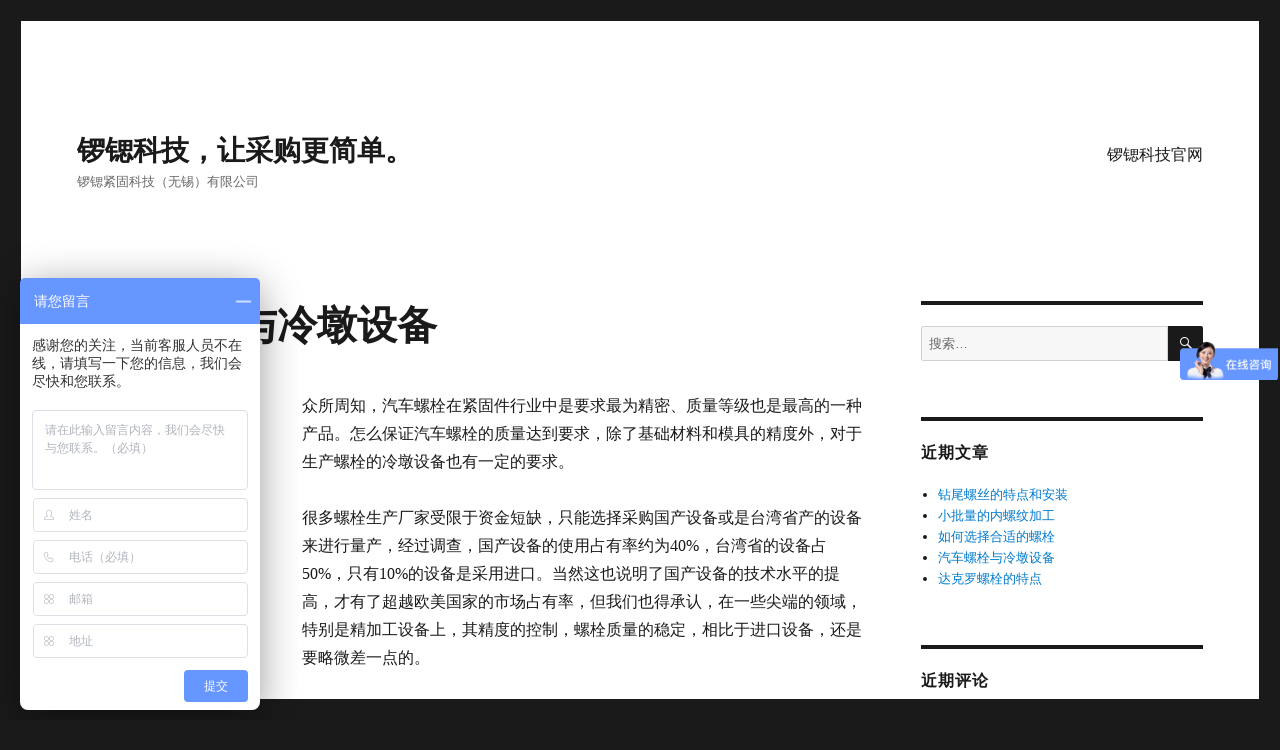

--- FILE ---
content_type: text/html; charset=UTF-8
request_url: http://www.luosi600.com/boke/archives/313
body_size: 7133
content:
<!DOCTYPE html>
<html lang="zh-CN" class="no-js">
<head>
	<meta charset="UTF-8">
	<meta name="viewport" content="width=device-width, initial-scale=1">
	<link rel="profile" href="http://gmpg.org/xfn/11">
		<link rel="pingback" href="http://www.luosi600.com/boke/xmlrpc.php">
		<script>(function(html){html.className = html.className.replace(/\bno-js\b/,'js')})(document.documentElement);</script>
<title>汽车螺栓与冷墩设备 &#8211; 锣锶科技，让采购更简单。</title>
<link rel='dns-prefetch' href='//s.w.org' />
<link rel="alternate" type="application/rss+xml" title="锣锶科技，让采购更简单。 &raquo; Feed" href="http://www.luosi600.com/boke/feed" />
<link rel="alternate" type="application/rss+xml" title="锣锶科技，让采购更简单。 &raquo; 评论Feed" href="http://www.luosi600.com/boke/comments/feed" />
<link rel="alternate" type="application/rss+xml" title="锣锶科技，让采购更简单。 &raquo; 汽车螺栓与冷墩设备评论Feed" href="http://www.luosi600.com/boke/archives/313/feed" />
		<script type="text/javascript">
			window._wpemojiSettings = {"baseUrl":"https:\/\/s.w.org\/images\/core\/emoji\/11\/72x72\/","ext":".png","svgUrl":"https:\/\/s.w.org\/images\/core\/emoji\/11\/svg\/","svgExt":".svg","source":{"concatemoji":"http:\/\/www.luosi600.com\/boke\/wp-includes\/js\/wp-emoji-release.min.js?ver=5.0.22"}};
			!function(e,a,t){var n,r,o,i=a.createElement("canvas"),p=i.getContext&&i.getContext("2d");function s(e,t){var a=String.fromCharCode;p.clearRect(0,0,i.width,i.height),p.fillText(a.apply(this,e),0,0);e=i.toDataURL();return p.clearRect(0,0,i.width,i.height),p.fillText(a.apply(this,t),0,0),e===i.toDataURL()}function c(e){var t=a.createElement("script");t.src=e,t.defer=t.type="text/javascript",a.getElementsByTagName("head")[0].appendChild(t)}for(o=Array("flag","emoji"),t.supports={everything:!0,everythingExceptFlag:!0},r=0;r<o.length;r++)t.supports[o[r]]=function(e){if(!p||!p.fillText)return!1;switch(p.textBaseline="top",p.font="600 32px Arial",e){case"flag":return s([55356,56826,55356,56819],[55356,56826,8203,55356,56819])?!1:!s([55356,57332,56128,56423,56128,56418,56128,56421,56128,56430,56128,56423,56128,56447],[55356,57332,8203,56128,56423,8203,56128,56418,8203,56128,56421,8203,56128,56430,8203,56128,56423,8203,56128,56447]);case"emoji":return!s([55358,56760,9792,65039],[55358,56760,8203,9792,65039])}return!1}(o[r]),t.supports.everything=t.supports.everything&&t.supports[o[r]],"flag"!==o[r]&&(t.supports.everythingExceptFlag=t.supports.everythingExceptFlag&&t.supports[o[r]]);t.supports.everythingExceptFlag=t.supports.everythingExceptFlag&&!t.supports.flag,t.DOMReady=!1,t.readyCallback=function(){t.DOMReady=!0},t.supports.everything||(n=function(){t.readyCallback()},a.addEventListener?(a.addEventListener("DOMContentLoaded",n,!1),e.addEventListener("load",n,!1)):(e.attachEvent("onload",n),a.attachEvent("onreadystatechange",function(){"complete"===a.readyState&&t.readyCallback()})),(n=t.source||{}).concatemoji?c(n.concatemoji):n.wpemoji&&n.twemoji&&(c(n.twemoji),c(n.wpemoji)))}(window,document,window._wpemojiSettings);
		</script>
		<style type="text/css">
img.wp-smiley,
img.emoji {
	display: inline !important;
	border: none !important;
	box-shadow: none !important;
	height: 1em !important;
	width: 1em !important;
	margin: 0 .07em !important;
	vertical-align: -0.1em !important;
	background: none !important;
	padding: 0 !important;
}
</style>
<link rel='stylesheet' id='wp-block-library-css'  href='http://www.luosi600.com/boke/wp-includes/css/dist/block-library/style.min.css?ver=5.0.22' type='text/css' media='all' />
<link rel='stylesheet' id='woocommerce-layout-css'  href='//www.luosi600.com/boke/wp-content/plugins/woocommerce/assets/css/woocommerce-layout.css?ver=2.5.5' type='text/css' media='all' />
<link rel='stylesheet' id='woocommerce-smallscreen-css'  href='//www.luosi600.com/boke/wp-content/plugins/woocommerce/assets/css/woocommerce-smallscreen.css?ver=2.5.5' type='text/css' media='only screen and (max-width: 768px)' />
<link rel='stylesheet' id='woocommerce-general-css'  href='//www.luosi600.com/boke/wp-content/plugins/woocommerce/assets/css/woocommerce.css?ver=2.5.5' type='text/css' media='all' />
<link rel='stylesheet' id='genericons-css'  href='http://www.luosi600.com/boke/wp-content/themes/twentysixteen/genericons/genericons.css?ver=3.4.1' type='text/css' media='all' />
<link rel='stylesheet' id='twentysixteen-style-css'  href='http://www.luosi600.com/boke/wp-content/themes/twentysixteen/style.css?ver=5.0.22' type='text/css' media='all' />
<!--[if lt IE 10]>
<link rel='stylesheet' id='twentysixteen-ie-css'  href='http://www.luosi600.com/boke/wp-content/themes/twentysixteen/css/ie.css?ver=20160412' type='text/css' media='all' />
<![endif]-->
<!--[if lt IE 9]>
<link rel='stylesheet' id='twentysixteen-ie8-css'  href='http://www.luosi600.com/boke/wp-content/themes/twentysixteen/css/ie8.css?ver=20160412' type='text/css' media='all' />
<![endif]-->
<!--[if lt IE 8]>
<link rel='stylesheet' id='twentysixteen-ie7-css'  href='http://www.luosi600.com/boke/wp-content/themes/twentysixteen/css/ie7.css?ver=20160412' type='text/css' media='all' />
<![endif]-->
<script type='text/javascript' src='http://www.luosi600.com/boke/wp-includes/js/jquery/jquery.js?ver=1.12.4'></script>
<script type='text/javascript' src='http://www.luosi600.com/boke/wp-includes/js/jquery/jquery-migrate.min.js?ver=1.4.1'></script>
<!--[if lt IE 9]>
<script type='text/javascript' src='http://www.luosi600.com/boke/wp-content/themes/twentysixteen/js/html5.js?ver=3.7.3'></script>
<![endif]-->
<link rel='https://api.w.org/' href='http://www.luosi600.com/boke/wp-json/' />
<link rel="EditURI" type="application/rsd+xml" title="RSD" href="http://www.luosi600.com/boke/xmlrpc.php?rsd" />
<link rel="wlwmanifest" type="application/wlwmanifest+xml" href="http://www.luosi600.com/boke/wp-includes/wlwmanifest.xml" /> 
<link rel='prev' title='达克罗螺栓的特点' href='http://www.luosi600.com/boke/archives/310' />
<link rel='next' title='如何选择合适的螺栓' href='http://www.luosi600.com/boke/archives/315' />
<meta name="generator" content="WordPress 5.0.22" />
<meta name="generator" content="WooCommerce 2.5.5" />
<link rel="canonical" href="http://www.luosi600.com/boke/archives/313" />
<link rel='shortlink' href='http://www.luosi600.com/boke/?p=313' />
<link rel="alternate" type="application/json+oembed" href="http://www.luosi600.com/boke/wp-json/oembed/1.0/embed?url=http%3A%2F%2Fwww.luosi600.com%2Fboke%2Farchives%2F313" />
<link rel="alternate" type="text/xml+oembed" href="http://www.luosi600.com/boke/wp-json/oembed/1.0/embed?url=http%3A%2F%2Fwww.luosi600.com%2Fboke%2Farchives%2F313&#038;format=xml" />
		<style type="text/css">.recentcomments a{display:inline !important;padding:0 !important;margin:0 !important;}</style>
		<!-- f6170.com Baidu tongji analytics -->
<script>
var _hmt = _hmt || [];
(function() {
var hm = document.createElement("script");
hm.src = "https://hm.baidu.com/hm.js?d829dfe0c8ee662f36ba31062d21b14f";
var s = document.getElementsByTagName("script")[0];
s.parentNode.insertBefore(hm, s);
})();
</script>
</head>

<body class="post-template-default single single-post postid-313 single-format-standard">
<div id="page" class="site">
	<div class="site-inner">
		<a class="skip-link screen-reader-text" href="#content">跳至内容</a>

		<header id="masthead" class="site-header" role="banner">
			<div class="site-header-main">
				<div class="site-branding">
					
											<p class="site-title"><a href="http://www.luosi600.com/boke/" rel="home">锣锶科技，让采购更简单。</a></p>
											<p class="site-description">锣锶紧固科技（无锡）有限公司</p>
									</div><!-- .site-branding -->

									<button id="menu-toggle" class="menu-toggle">菜单</button>

					<div id="site-header-menu" class="site-header-menu">
													<nav id="site-navigation" class="main-navigation" role="navigation" aria-label="主菜单">
								<div class="menu-%e9%94%a3%e9%94%b6%e7%a7%91%e6%8a%80%e5%ae%98%e7%bd%91-container"><ul id="menu-%e9%94%a3%e9%94%b6%e7%a7%91%e6%8a%80%e5%ae%98%e7%bd%91" class="primary-menu"><li id="menu-item-6" class="menu-item menu-item-type-custom menu-item-object-custom menu-item-6"><a href="http://www.luosi600.com">锣锶科技官网</a></li>
</ul></div>							</nav><!-- .main-navigation -->
						
											</div><!-- .site-header-menu -->
							</div><!-- .site-header-main -->

					</header><!-- .site-header -->

		<div id="content" class="site-content">

<div id="primary" class="content-area">
	<main id="main" class="site-main" role="main">
		
<article id="post-313" class="post-313 post type-post status-publish format-standard hentry category-14">
	<header class="entry-header">
		<h1 class="entry-title">汽车螺栓与冷墩设备</h1>	</header><!-- .entry-header -->

	
	
	<div class="entry-content">
		
<p>众所周知，汽车螺栓在紧固件行业中是要求最为精密、质量等级也是最高的一种产品。怎么保证汽车螺栓的质量达到要求，除了基础材料和模具的精度外，对于生产螺栓的冷墩设备也有一定的要求。</p>



<p>很多螺栓生产厂家受限于资金短缺，只能选择采购国产设备或是台湾省产的设备来进行量产，经过调查，国产设备的使用占有率约为40%，台湾省的设备占50%，只有10%的设备是采用进口。当然这也说明了国产设备的技术水平的提高，才有了超越欧美国家的市场占有率，但我们也得承认，在一些尖端的领域，特别是精加工设备上，其精度的控制，螺栓质量的稳定，相比于进口设备，还是要略微差一点的。</p>



<p>而一些大型的汽车螺栓生产厂家，比如给上汽、一汽、二汽做配套螺栓供应的，在资金充足的情况下，他们多选择了进口设备来生产，虽然投资大了，但对于质量的把控以及量产的速度，长远计算，其成本并没有高出多少。</p>



<p>汽车螺栓属于高端紧固件一类，而且汽车螺栓的使用量也是非常之大的，如果我们在资金保证的情况下，投入一点精密设备来生产汽车螺栓，以此让螺栓的质量得到一个质的飞跃，我想这样的投资应该是有利可图的。</p>



<p>虽然国内的一些汽车厂家使用的螺栓也都在国内采购，但个别环节的螺栓，却还是要进口。更不要说一些豪华汽车的组装生产了，基本上一些高端汽车品牌，他们在生产线上使用的螺栓大多数都是进口的。为什么？说白了还是为了安全起见，同时也说明我们的螺栓制造技术还是跟发达国家有点差距，导致他们对我们的产品有一种不信任感。</p>



<p>作为螺栓生产的从业者，感觉还有很长的路要走啊。</p>
	</div><!-- .entry-content -->

	<footer class="entry-footer">
		<span class="byline"><span class="author vcard"><span class="screen-reader-text">作者 </span> <a class="url fn n" href="http://www.luosi600.com/boke/archives/author/luosi800">luosi800</a></span></span><span class="posted-on"><span class="screen-reader-text">发布于 </span><a href="http://www.luosi600.com/boke/archives/313" rel="bookmark"><time class="entry-date published" datetime="2019-03-29T11:15:44+00:00">2019年3月29日</time><time class="updated" datetime="2019-03-29T11:15:57+00:00">2019年3月29日</time></a></span><span class="cat-links"><span class="screen-reader-text">分类 </span><a href="http://www.luosi600.com/boke/archives/category/%e8%a1%8c%e4%b8%9a%e5%a7%bf%e5%8a%bf" rel="category tag">行业姿势</a></span>			</footer><!-- .entry-footer -->
</article><!-- #post-## -->

<div id="comments" class="comments-area">

	
	
		<div id="respond" class="comment-respond">
		<h2 id="reply-title" class="comment-reply-title">发表评论 <small><a rel="nofollow" id="cancel-comment-reply-link" href="/boke/archives/313#respond" style="display:none;">取消回复</a></small></h2>			<form action="http://www.luosi600.com/boke/wp-comments-post.php" method="post" id="commentform" class="comment-form" novalidate>
				<p class="comment-notes"><span id="email-notes">邮箱地址不会被公开。</span> 必填项已用<span class="required">*</span>标注</p><p class="comment-form-comment"><label for="comment">评论</label> <textarea id="comment" name="comment" cols="45" rows="8" maxlength="65525" required="required"></textarea></p><p class="comment-form-author"><label for="author">名称 <span class="required">*</span></label> <input id="author" name="author" type="text" value="" size="30" maxlength="245" required='required' /></p>
<p class="comment-form-email"><label for="email">电子邮件 <span class="required">*</span></label> <input id="email" name="email" type="email" value="" size="30" maxlength="100" aria-describedby="email-notes" required='required' /></p>
<p class="comment-form-url"><label for="url">站点</label> <input id="url" name="url" type="url" value="" size="30" maxlength="200" /></p>
<p class="form-submit"><input name="submit" type="submit" id="submit" class="submit" value="发表评论" /> <input type='hidden' name='comment_post_ID' value='313' id='comment_post_ID' />
<input type='hidden' name='comment_parent' id='comment_parent' value='0' />
</p>			</form>
			</div><!-- #respond -->
	
</div><!-- .comments-area -->

	<nav class="navigation post-navigation" role="navigation">
		<h2 class="screen-reader-text">文章导航</h2>
		<div class="nav-links"><div class="nav-previous"><a href="http://www.luosi600.com/boke/archives/310" rel="prev"><span class="meta-nav" aria-hidden="true">上一</span> <span class="screen-reader-text">上篇文章：</span> <span class="post-title">达克罗螺栓的特点</span></a></div><div class="nav-next"><a href="http://www.luosi600.com/boke/archives/315" rel="next"><span class="meta-nav" aria-hidden="true">下一</span> <span class="screen-reader-text">下篇文章：</span> <span class="post-title">如何选择合适的螺栓</span></a></div></div>
	</nav>
	</main><!-- .site-main -->

	
</div><!-- .content-area -->


	<aside id="secondary" class="sidebar widget-area" role="complementary">
		<section id="search-2" class="widget widget_search">
<form role="search" method="get" class="search-form" action="http://www.luosi600.com/boke/">
	<label>
		<span class="screen-reader-text">搜索：</span>
		<input type="search" class="search-field" placeholder="搜索…" value="" name="s" />
	</label>
	<button type="submit" class="search-submit"><span class="screen-reader-text">搜索</span></button>
</form>
</section>		<section id="recent-posts-2" class="widget widget_recent_entries">		<h2 class="widget-title">近期文章</h2>		<ul>
											<li>
					<a href="http://www.luosi600.com/boke/archives/320">钻尾螺丝的特点和安装</a>
									</li>
											<li>
					<a href="http://www.luosi600.com/boke/archives/318">小批量的内螺纹加工</a>
									</li>
											<li>
					<a href="http://www.luosi600.com/boke/archives/315">如何选择合适的螺栓</a>
									</li>
											<li>
					<a href="http://www.luosi600.com/boke/archives/313">汽车螺栓与冷墩设备</a>
									</li>
											<li>
					<a href="http://www.luosi600.com/boke/archives/310">达克罗螺栓的特点</a>
									</li>
					</ul>
		</section><section id="recent-comments-2" class="widget widget_recent_comments"><h2 class="widget-title">近期评论</h2><ul id="recentcomments"><li class="recentcomments"><span class="comment-author-link"><a href='http://www.luosijie.com' rel='external nofollow' class='url'>螺丝街</a></span>发表在《<a href="http://www.luosi600.com/boke/archives/26#comment-2">大湿见解</a>》</li></ul></section><section id="archives-2" class="widget widget_archive"><h2 class="widget-title">文章归档</h2>		<ul>
			<li><a href='http://www.luosi600.com/boke/archives/date/2019/04'>2019年4月</a></li>
	<li><a href='http://www.luosi600.com/boke/archives/date/2019/03'>2019年3月</a></li>
	<li><a href='http://www.luosi600.com/boke/archives/date/2019/02'>2019年2月</a></li>
	<li><a href='http://www.luosi600.com/boke/archives/date/2019/01'>2019年1月</a></li>
	<li><a href='http://www.luosi600.com/boke/archives/date/2016/12'>2016年12月</a></li>
	<li><a href='http://www.luosi600.com/boke/archives/date/2016/11'>2016年11月</a></li>
	<li><a href='http://www.luosi600.com/boke/archives/date/2016/10'>2016年10月</a></li>
	<li><a href='http://www.luosi600.com/boke/archives/date/2016/09'>2016年9月</a></li>
	<li><a href='http://www.luosi600.com/boke/archives/date/2016/08'>2016年8月</a></li>
	<li><a href='http://www.luosi600.com/boke/archives/date/2016/07'>2016年7月</a></li>
	<li><a href='http://www.luosi600.com/boke/archives/date/2016/06'>2016年6月</a></li>
		</ul>
		</section><section id="categories-2" class="widget widget_categories"><h2 class="widget-title">分类目录</h2>		<ul>
	<li class="cat-item cat-item-8"><a href="http://www.luosi600.com/boke/archives/category/%e4%b8%87%e5%8d%83%e4%b8%96%e7%95%8c" >万千世界</a>
</li>
	<li class="cat-item cat-item-1"><a href="http://www.luosi600.com/boke/archives/category/%e5%bf%83%e7%81%b5%e9%b8%a1%e8%9b%8b%e6%b1%a4" >心灵鸡蛋汤</a>
</li>
	<li class="cat-item cat-item-9"><a href="http://www.luosi600.com/boke/archives/category/%e7%ac%91%e8%af%9d%e9%9b%86%e9%94%a6" >笑话集锦</a>
</li>
	<li class="cat-item cat-item-14"><a href="http://www.luosi600.com/boke/archives/category/%e8%a1%8c%e4%b8%9a%e5%a7%bf%e5%8a%bf" >行业姿势</a>
</li>
		</ul>
</section><section id="meta-2" class="widget widget_meta"><h2 class="widget-title">功能</h2>			<ul>
			<li><a href="http://www.luosi600.com/boke/wp-login.php?action=register">注册</a></li>			<li><a href="http://www.luosi600.com/boke/wp-login.php">登录</a></li>
			<li><a href="http://www.luosi600.com/boke/feed">文章<abbr title="Really Simple Syndication">RSS</abbr></a></li>
			<li><a href="http://www.luosi600.com/boke/comments/feed">评论<abbr title="Really Simple Syndication">RSS</abbr></a></li>
			<li><a href="https://cn.wordpress.org/" title="基于WordPress，一个优美、先进的个人信息发布平台。">WordPress.org</a></li>			</ul>
			</section><section id="text-2" class="widget widget_text">			<div class="textwidget"></div>
		</section>	</aside><!-- .sidebar .widget-area -->

		</div><!-- .site-content -->

		<footer id="colophon" class="site-footer" role="contentinfo">
							<nav class="main-navigation" role="navigation" aria-label="页脚主菜单">
					<div class="menu-%e9%94%a3%e9%94%b6%e7%a7%91%e6%8a%80%e5%ae%98%e7%bd%91-container"><ul id="menu-%e9%94%a3%e9%94%b6%e7%a7%91%e6%8a%80%e5%ae%98%e7%bd%91-1" class="primary-menu"><li class="menu-item menu-item-type-custom menu-item-object-custom menu-item-6"><a href="http://www.luosi600.com">锣锶科技官网</a></li>
</ul></div>				</nav><!-- .main-navigation -->
			
			
			<div class="site-info">
								<span class="site-title"><a href="http://www.luosi600.com/boke/" rel="home">锣锶科技，让采购更简单。</a></span>
			</div><!-- .site-info -->
		</footer><!-- .site-footer -->
	</div><!-- .site-inner -->
</div><!-- .site -->

<link rel="stylesheet" href="http://www.luosi600.com/boke/wp-content/plugins/myqaptcha/jquery/myQaptcha.jquery.css" type="text/css" />
<script type="text/javascript">function loadJS(filename){var fileref=document.createElement("script");fileref.setAttribute("type","text/javascript");fileref.setAttribute("src", filename); document.getElementsByTagName("head")[0].appendChild(fileref);} if (typeof jQuery == "undefined") loadJS("http://libs.baidu.com/jquery/2.0.0/jquery.min.js"); </script><script type="text/javascript" src="http://www.luosi600.com/boke/wp-content/plugins/myqaptcha/jquery/jquery-ui.js"></script>
<script type="text/javascript" src="http://www.luosi600.com/boke/wp-content/plugins/myqaptcha/jquery/jquery.ui.touch.js"></script>
<script type="text/javascript">var myQaptchaJqueryPage="http://www.luosi600.com/boke/wp-content/plugins/myqaptcha/jquery/myQaptcha.jquery.php";</script>
<script type="text/javascript" src="http://www.luosi600.com/boke/wp-content/plugins/myqaptcha/jquery/myqaptcha.jquery.js"></script>
<script type="text/javascript">var newQapTcha = document.createElement("div");newQapTcha.className="QapTcha";var tagIDComment=document.getElementById("comment");if(tagIDComment){tagIDComment.parentNode.insertBefore(newQapTcha,tagIDComment);}else{var allTagP = document.getElementsByTagName("p");for(var p=0;p<allTagP.length;p++){var allTagTA = allTagP[p].getElementsByTagName("textarea");if(allTagTA.length>0){allTagP[p].parentNode.insertBefore(newQapTcha,allTagP[p]);}}}jQuery(document).ready(function(){jQuery('.QapTcha').QapTcha({disabledSubmit:true,autoRevert:true});});</script>
<script type='text/javascript'>
/* <![CDATA[ */
var wc_add_to_cart_params = {"ajax_url":"\/boke\/wp-admin\/admin-ajax.php","wc_ajax_url":"\/boke\/archives\/313?wc-ajax=%%endpoint%%","i18n_view_cart":"\u67e5\u770b\u8d2d\u7269\u8f66","cart_url":"http:\/\/www.luosi600.com\/boke\/%e8%b4%ad%e7%89%a9%e8%bd%a6","is_cart":"","cart_redirect_after_add":"no"};
/* ]]> */
</script>
<script type='text/javascript' src='//www.luosi600.com/boke/wp-content/plugins/woocommerce/assets/js/frontend/add-to-cart.min.js?ver=2.5.5'></script>
<script type='text/javascript' src='//www.luosi600.com/boke/wp-content/plugins/woocommerce/assets/js/jquery-blockui/jquery.blockUI.min.js?ver=2.70'></script>
<script type='text/javascript'>
/* <![CDATA[ */
var woocommerce_params = {"ajax_url":"\/boke\/wp-admin\/admin-ajax.php","wc_ajax_url":"\/boke\/archives\/313?wc-ajax=%%endpoint%%"};
/* ]]> */
</script>
<script type='text/javascript' src='//www.luosi600.com/boke/wp-content/plugins/woocommerce/assets/js/frontend/woocommerce.min.js?ver=2.5.5'></script>
<script type='text/javascript' src='//www.luosi600.com/boke/wp-content/plugins/woocommerce/assets/js/jquery-cookie/jquery.cookie.min.js?ver=1.4.1'></script>
<script type='text/javascript'>
/* <![CDATA[ */
var wc_cart_fragments_params = {"ajax_url":"\/boke\/wp-admin\/admin-ajax.php","wc_ajax_url":"\/boke\/archives\/313?wc-ajax=%%endpoint%%","fragment_name":"wc_fragments"};
/* ]]> */
</script>
<script type='text/javascript' src='//www.luosi600.com/boke/wp-content/plugins/woocommerce/assets/js/frontend/cart-fragments.min.js?ver=2.5.5'></script>
<script type='text/javascript' src='http://www.luosi600.com/boke/wp-content/themes/twentysixteen/js/skip-link-focus-fix.js?ver=20160412'></script>
<script type='text/javascript' src='http://www.luosi600.com/boke/wp-includes/js/comment-reply.min.js?ver=5.0.22'></script>
<script type='text/javascript'>
/* <![CDATA[ */
var screenReaderText = {"expand":"\u5c55\u5f00\u5b50\u83dc\u5355","collapse":"\u6298\u53e0\u5b50\u83dc\u5355"};
/* ]]> */
</script>
<script type='text/javascript' src='http://www.luosi600.com/boke/wp-content/themes/twentysixteen/js/functions.js?ver=20160412'></script>
<script type='text/javascript' src='http://www.luosi600.com/boke/wp-includes/js/wp-embed.min.js?ver=5.0.22'></script>
</body>
</html>
